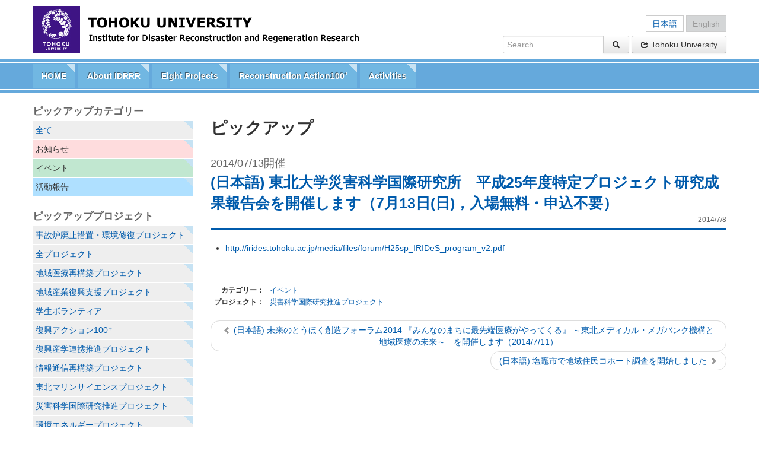

--- FILE ---
content_type: text/html; charset=UTF-8
request_url: http://www.idrrr.tohoku.ac.jp/en/2014/07/08/post-4348/
body_size: 31531
content:
<!DOCTYPE html>
<html lang="en-US">
<head>
<meta charset="UTF-8" />
<meta name="viewport" content="width=device-width, initial-scale=1.0">
<meta http-equiv="X-UA-Compatible" content="IE=Edge">
<!--[if lt IE 8]>
<meta http-equiv="imagetoolbar" content="no">
<![endif]-->
<!--[if IE 8]>
<style type="text/css">
	#ie8_spacer {
		margin:0!important;
		padding:0 0 1px 0!important;
	}
</style>
<![endif]-->
<title>(日本語) 東北大学災害科学国際研究所　平成25年度特定プロジェクト研究成果報告会を開催します（7月13日(日)，入場無料・申込不要） | TOHOKU UNIVERSITY Institute for Disaster Reconstruction and Regeneration Research</title>
<link rel="profile" href="http://gmpg.org/xfn/11" />
<!--[if lt IE 9]>
<script src="http://www.idrrr.tohoku.ac.jp/wp-content/themes/idrrr/js/html5shiv-printshiv.js" type="text/javascript"></script>
<![endif]-->
<meta name="keywords" content="イベント,災害科学国際研究推進プロジェクト,東北大学,災害復興新生研究機構,震災,東日本大震災,復興" />
<meta name="description" content="3.11以後へ、東北から世界へ、次代へ −8つのプロジェクトと復興アクション100+" />

<!-- WP SiteManager OGP Tags -->
<meta property="og:title" content="(日本語) 東北大学災害科学国際研究所　平成25年度特定プロジェクト研究成果報告会を開催します（7月13日(日)，入場無料・申込不要）" />
<meta property="og:type" content="article" />
<meta property="og:url" content="http://www.idrrr.tohoku.ac.jp/en/2014/07/08/post-4348/" />
<meta property="og:description" content="3.11以後へ、東北から世界へ、次代へ −8つのプロジェクトと復興アクション100+" />
<meta property="og:site_name" content="東北大学 災害復興新生研究機構" />
<link rel='dns-prefetch' href='//s.w.org' />
		<script type="text/javascript">
			window._wpemojiSettings = {"baseUrl":"https:\/\/s.w.org\/images\/core\/emoji\/11\/72x72\/","ext":".png","svgUrl":"https:\/\/s.w.org\/images\/core\/emoji\/11\/svg\/","svgExt":".svg","source":{"concatemoji":"http:\/\/www.idrrr.tohoku.ac.jp\/wp-includes\/js\/wp-emoji-release.min.js?ver=4.9.26"}};
			!function(e,a,t){var n,r,o,i=a.createElement("canvas"),p=i.getContext&&i.getContext("2d");function s(e,t){var a=String.fromCharCode;p.clearRect(0,0,i.width,i.height),p.fillText(a.apply(this,e),0,0);e=i.toDataURL();return p.clearRect(0,0,i.width,i.height),p.fillText(a.apply(this,t),0,0),e===i.toDataURL()}function c(e){var t=a.createElement("script");t.src=e,t.defer=t.type="text/javascript",a.getElementsByTagName("head")[0].appendChild(t)}for(o=Array("flag","emoji"),t.supports={everything:!0,everythingExceptFlag:!0},r=0;r<o.length;r++)t.supports[o[r]]=function(e){if(!p||!p.fillText)return!1;switch(p.textBaseline="top",p.font="600 32px Arial",e){case"flag":return s([55356,56826,55356,56819],[55356,56826,8203,55356,56819])?!1:!s([55356,57332,56128,56423,56128,56418,56128,56421,56128,56430,56128,56423,56128,56447],[55356,57332,8203,56128,56423,8203,56128,56418,8203,56128,56421,8203,56128,56430,8203,56128,56423,8203,56128,56447]);case"emoji":return!s([55358,56760,9792,65039],[55358,56760,8203,9792,65039])}return!1}(o[r]),t.supports.everything=t.supports.everything&&t.supports[o[r]],"flag"!==o[r]&&(t.supports.everythingExceptFlag=t.supports.everythingExceptFlag&&t.supports[o[r]]);t.supports.everythingExceptFlag=t.supports.everythingExceptFlag&&!t.supports.flag,t.DOMReady=!1,t.readyCallback=function(){t.DOMReady=!0},t.supports.everything||(n=function(){t.readyCallback()},a.addEventListener?(a.addEventListener("DOMContentLoaded",n,!1),e.addEventListener("load",n,!1)):(e.attachEvent("onload",n),a.attachEvent("onreadystatechange",function(){"complete"===a.readyState&&t.readyCallback()})),(n=t.source||{}).concatemoji?c(n.concatemoji):n.wpemoji&&n.twemoji&&(c(n.twemoji),c(n.wpemoji)))}(window,document,window._wpemojiSettings);
		</script>
		<style type="text/css">
img.wp-smiley,
img.emoji {
	display: inline !important;
	border: none !important;
	box-shadow: none !important;
	height: 1em !important;
	width: 1em !important;
	margin: 0 .07em !important;
	vertical-align: -0.1em !important;
	background: none !important;
	padding: 0 !important;
}
</style>
<link rel='stylesheet' id='child-pages-shortcode-css-css'  href='http://www.idrrr.tohoku.ac.jp/wp-content/themes/idrrr/css/child-pages-shortcode/style.css?ver=1.1.4' type='text/css' media='all' />
<link rel='stylesheet' id='bootstrap-css'  href='http://www.idrrr.tohoku.ac.jp/wp-content/themes/idrrr/bootstrap/bootstrap.min.css?ver=2.1.1' type='text/css' media='all' />
<link rel='stylesheet' id='bootstrap-responsive-css'  href='http://www.idrrr.tohoku.ac.jp/wp-content/themes/idrrr/bootstrap/bootstrap-responsive.min.css?ver=2.1.1' type='text/css' media='all' />
<link rel='stylesheet' id='style-css'  href='http://www.idrrr.tohoku.ac.jp/wp-content/themes/idrrr/style.css?ver=1.0' type='text/css' media='all' />
<!--[if IE 6]>
<link rel='stylesheet' id='bootstrap-ie6-css'  href='http://www.idrrr.tohoku.ac.jp/wp-content/themes/idrrr/bootstrap/ie6.min.css?ver=2.1.1' type='text/css' media='all' />
<![endif]-->
<!--[if lt IE 8]>
<link rel='stylesheet' id='ie7-css-css'  href='http://www.idrrr.tohoku.ac.jp/wp-content/themes/idrrr/css/ie7.css?ver=1.0' type='text/css' media='all' />
<![endif]-->
<link rel='stylesheet' id='print-css'  href='http://www.idrrr.tohoku.ac.jp/wp-content/themes/idrrr/css/print.css?ver=1.0' type='text/css' media='print' />
<script type='text/javascript' src='http://www.idrrr.tohoku.ac.jp/wp-includes/js/jquery/jquery.js?ver=1.12.4'></script>
<script type='text/javascript' src='http://www.idrrr.tohoku.ac.jp/wp-includes/js/jquery/jquery-migrate.min.js?ver=1.4.1'></script>
<script type='text/javascript' src='http://www.idrrr.tohoku.ac.jp/wp-content/plugins/child-pages-shortcode/js/child-pages-shortcode.min.js?ver=1.1.4'></script>
<script type='text/javascript' src='http://www.idrrr.tohoku.ac.jp/wp-content/themes/idrrr/js/fixHeight.js?ver=1.0'></script>
<script type='text/javascript' src='http://www.idrrr.tohoku.ac.jp/wp-content/themes/idrrr/js/wink.js?ver=1.0'></script>
<script type='text/javascript' src='http://www.idrrr.tohoku.ac.jp/wp-content/themes/idrrr/js/action100.js?ver=1.0'></script>
<link rel='https://api.w.org/' href='http://www.idrrr.tohoku.ac.jp/en/wp-json/' />
<link rel='prev' title='(日本語) 未来のとうほく創造フォーラム2014 『みんなのまちに最先端医療がやってくる』 ～東北メディカル・メガバンク機構と地域医療の未来～　を開催します（2014/7/11）' href='http://www.idrrr.tohoku.ac.jp/en/2014/07/08/post-4332/' />
<link rel='next' title='(日本語) 塩竈市で地域住民コホート調査を開始しました' href='http://www.idrrr.tohoku.ac.jp/en/2014/07/08/post-4384/' />
<meta name="generator" content="WordPress 4.9.26" />
<link rel='shortlink' href='http://www.idrrr.tohoku.ac.jp/en/?p=4348' />
<link rel="alternate" type="application/json+oembed" href="http://www.idrrr.tohoku.ac.jp/en/wp-json/oembed/1.0/embed?url=http%3A%2F%2Fwww.idrrr.tohoku.ac.jp%2Fen%2F2014%2F07%2F08%2Fpost-4348%2F" />
<link rel="alternate" type="text/xml+oembed" href="http://www.idrrr.tohoku.ac.jp/en/wp-json/oembed/1.0/embed?url=http%3A%2F%2Fwww.idrrr.tohoku.ac.jp%2Fen%2F2014%2F07%2F08%2Fpost-4348%2F&#038;format=xml" />
<link rel="alternate" type="application/rss+xml" title="東北大学 災害復興新生研究機構のフィード" href="http://www.idrrr.tohoku.ac.jp/en/feed/" />
<script type="text/javascript">

  var _gaq = _gaq || [];
  _gaq.push(['_setAccount', 'UA-38035654-1']);
  _gaq.push(['_trackPageview']);

  (function() {
    var ga = document.createElement('script'); ga.type = 'text/javascript'; ga.async = true;
    ga.src = ('https:' == document.location.protocol ? 'https://ssl' : 'http://www') + '.google-analytics.com/ga.js';
    var s = document.getElementsByTagName('script')[0]; s.parentNode.insertBefore(ga, s);
  })();

</script><meta name="google-site-verification" content="s9IxyLs4c2f_v5t56rbRLC5KEjEuTsN1z_eZTUPEaUo" />
<style type="text/css">
.qtranxs_flag_ja {background-image: url(http://www.idrrr.tohoku.ac.jp/wp-content/plugins/qtranslate/flags/jp.png); background-repeat: no-repeat;}
.qtranxs_flag_en {background-image: url(http://www.idrrr.tohoku.ac.jp/wp-content/plugins/qtranslate/flags/gb.png); background-repeat: no-repeat;}
</style>
<link hreflang="ja" href="http://www.idrrr.tohoku.ac.jp/ja/2014/07/08/post-4348/" rel="alternate" />
<link hreflang="en" href="http://www.idrrr.tohoku.ac.jp/en/2014/07/08/post-4348/" rel="alternate" />
<link hreflang="x-default" href="http://www.idrrr.tohoku.ac.jp/2014/07/08/post-4348/" rel="alternate" />
<meta name="generator" content="qTranslate-X 3.4.6.4" />
<link rel="canonical" href="http://www.idrrr.tohoku.ac.jp/en/2014/07/08/post-4348/" />
   <link rel="stylesheet" href="http://www.idrrr.tohoku.ac.jp/wp-content/themes/idrrr/css/en.css">
</head>

<body class="post-template-default single single-post postid-4348 single-format-standard group-blog">

<!--
    英語コンテンツ
-->

<div id="page" class="hfeed site">
		<header id="masthead" class="site-header" role="banner">
		<div class="container"><div class="row">

			<h1 id="site-title" class="span7"><a href="http://www.idrrr.tohoku.ac.jp/en/en/" title="東北大学 災害復興新生研究機構" rel="home"><img src="http://www.idrrr.tohoku.ac.jp/wp-content/themes/idrrr/img/en/site-title.gif" alt="東北大学 災害復興新生研究機構" width="560" height="80"></a><a href="http://www.tohoku.ac.jp/english/" title="Tohoku University" target="_blank" class="univbtn"><img src="http://www.idrrr.tohoku.ac.jp/wp-content/themes/idrrr/img/en/site-title-symbol.jpg" alt="Tohoku University" width="560" height="80"></a></h1>



			<div id="site-utility" class="span5">

				<div id="site-utility-tools">


<ul class="language-chooser language-chooser-text qtranxs_language_chooser" id="qtranslate-chooser">
<li class="lang-ja"><a href="http://www.idrrr.tohoku.ac.jp/ja/2014/07/08/post-4348/" hreflang="ja" title="日本語 (ja)" class="qtranxs_text qtranxs_text_ja"><span>日本語</span></a></li>
<li class="lang-en active"><a href="http://www.idrrr.tohoku.ac.jp/en/2014/07/08/post-4348/" hreflang="en" title="English (en)" class="qtranxs_text qtranxs_text_en"><span>English</span></a></li>
</ul><div class="qtranxs_widget_end"></div>


					

	<form method="get" action="http://www.idrrr.tohoku.ac.jp/en/" role="search" class="search-form">
		<div class="input-append">
			<label for="s" class="assistive-text">Search</label>
			<input type="text" class="span2" name="s" value="" id="s" placeholder="Search" />
			<button type="submit" class="btn"><i class="icon-search"></i></button>
		</div>
	</form>

					<ul class="unstyled">

						<li><a href="http://www.tohoku.ac.jp/english/" title="東北大学" target="_blank" class="btn"><i class="icon icon-share"></i> Tohoku University</a></li>

					</ul>
				</div><!-- #site-utility-tools -->
			</div><!-- #site-utility --></div>
		</div>
	</header><!-- #masthead .site-header -->



	<nav id="nav" role="navigation" class="navbar navbar-inverse navbar-static-top">
		<h1 class="assistive-text">Menu</h1>
		<div class="assistive-text skip-link"><a href="#content" title="Skip to content">Skip to content</a></div>
		<div class="navbar-inner"><div class="container">
			<a class="btn btn-navbar" data-toggle="collapse" data-target=".nav-collapse">Menu</a>
			<div class="nav-collapse collapse"><ul id="menu-primary_menu_en" class="nav"><li id="menu-item-3483" class="menu-item menu-item-type-post_type menu-item-object-page menu-item-home menu-item-3483"><a href="http://www.idrrr.tohoku.ac.jp/en/">HOME</a></li>
<li id="menu-item-3485" class="menu-item menu-item-type-post_type menu-item-object-page menu-item-3485"><a href="http://www.idrrr.tohoku.ac.jp/en/about/greeting/">About IDRRR</a></li>
<li id="menu-item-3484" class="menu-item menu-item-type-post_type menu-item-object-page menu-item-3484"><a href="http://www.idrrr.tohoku.ac.jp/en/project/saigaikagaku/">Eight Projects</a></li>
<li id="menu-item-3486" class="menu-item menu-item-type-post_type menu-item-object-page menu-item-3486"><a href="http://www.idrrr.tohoku.ac.jp/en/action100puls/">Reconstruction Action100<sup>+</sup></a></li>
<li id="menu-item-3487" class="menu-item menu-item-type-post_type menu-item-object-page menu-item-3487"><a href="http://www.idrrr.tohoku.ac.jp/en/approach/bout/">Activities</a></li>
</ul></div>		</div></div>
	</nav><!-- .site-navigation .main-navigation -->


	
	<div id="main" class="site-main container"><div class="row">

<div id="sidebar" class="widget-area span3" role="complementary">
	
			<aside id="listcategory" class="widget">
			<h1 class="widget-title">ピックアップカテゴリー</h1>
						<ul class="nav nav-list">
			<li class="cat-all"><a href="http://www.idrrr.tohoku.ac.jp/en/pickup/">全て</a></li>
<li class="cat-2"><a href="http://www.idrrr.tohoku.ac.jp/en/category/informations/" style="color: #333333 ; background-color: #fedcdd;">お知らせ</a></li>
<li class="cat-4"><a href="http://www.idrrr.tohoku.ac.jp/en/category/events/" style="color: #333333 ; background-color: #c1e7d0;">イベント</a></li>
<li class="cat-3"><a href="http://www.idrrr.tohoku.ac.jp/en/category/activities/" style="color: #333333 ; background-color: #afe0ff;">活動報告</a></li>
			</ul>
		</aside>
		<aside id="listprojects" class="widget">
			<h1 class="widget-title">ピックアッププロジェクト</h1>
			<ul>
				<li class="cat-item cat-item-65"><a href="http://www.idrrr.tohoku.ac.jp/en/projects/osentaisaku/" >事故炉廃止措置・環境修復プロジェクト</a>
</li>
	<li class="cat-item cat-item-59"><a href="http://www.idrrr.tohoku.ac.jp/en/projects/all/" >全プロジェクト</a>
</li>
	<li class="cat-item cat-item-61"><a href="http://www.idrrr.tohoku.ac.jp/en/projects/chiikiiryo/" >地域医療再構築プロジェクト</a>
</li>
	<li class="cat-item cat-item-66"><a href="http://www.idrrr.tohoku.ac.jp/en/projects/chiikisangyo/" >地域産業復興支援プロジェクト</a>
</li>
	<li class="cat-item cat-item-72"><a href="http://www.idrrr.tohoku.ac.jp/en/projects/%e5%ad%a6%e7%94%9f%e3%83%9c%e3%83%a9%e3%83%b3%e3%83%86%e3%82%a3%e3%82%a2/" >学生ボランティア</a>
</li>
	<li class="cat-item cat-item-73"><a href="http://www.idrrr.tohoku.ac.jp/en/projects/%e5%be%a9%e8%88%88%e3%82%a2%e3%82%af%e3%82%b7%e3%83%a7%e3%83%b3100%e2%81%ba/" >復興アクション100⁺</a>
</li>
	<li class="cat-item cat-item-67"><a href="http://www.idrrr.tohoku.ac.jp/en/projects/sangaku/" >復興産学連携推進プロジェクト</a>
</li>
	<li class="cat-item cat-item-63"><a href="http://www.idrrr.tohoku.ac.jp/en/projects/johotsushin/" >情報通信再構築プロジェクト</a>
</li>
	<li class="cat-item cat-item-64"><a href="http://www.idrrr.tohoku.ac.jp/en/projects/marinescience/" >東北マリンサイエンスプロジェクト</a>
</li>
	<li class="cat-item cat-item-60"><a href="http://www.idrrr.tohoku.ac.jp/en/projects/saigaikagaku/" >災害科学国際研究推進プロジェクト</a>
</li>
	<li class="cat-item cat-item-62"><a href="http://www.idrrr.tohoku.ac.jp/en/projects/kankyoenergy/" >環境エネルギープロジェクト</a>
</li>
			</ul>
		</aside>
		<aside id="archives" class="widget">
			<h1 class="widget-title">Archives</h1>
			<ul>
					<li><a href='http://www.idrrr.tohoku.ac.jp/en/2021/03/'>March 2021</a></li>
			</ul>
			<select name="archive-dropdown" onChange='document.location.href=this.options[this.selectedIndex].value;'>
				<option value="">Select Month</option>
					<option value='http://www.idrrr.tohoku.ac.jp/en/2021/03/'> March 2021 </option>
	<option value='http://www.idrrr.tohoku.ac.jp/en/2021/02/'> February 2021 </option>
	<option value='http://www.idrrr.tohoku.ac.jp/en/2021/01/'> January 2021 </option>
	<option value='http://www.idrrr.tohoku.ac.jp/en/2020/12/'> December 2020 </option>
	<option value='http://www.idrrr.tohoku.ac.jp/en/2020/11/'> November 2020 </option>
	<option value='http://www.idrrr.tohoku.ac.jp/en/2020/10/'> October 2020 </option>
	<option value='http://www.idrrr.tohoku.ac.jp/en/2020/09/'> September 2020 </option>
	<option value='http://www.idrrr.tohoku.ac.jp/en/2020/08/'> August 2020 </option>
	<option value='http://www.idrrr.tohoku.ac.jp/en/2020/07/'> July 2020 </option>
	<option value='http://www.idrrr.tohoku.ac.jp/en/2020/06/'> June 2020 </option>
	<option value='http://www.idrrr.tohoku.ac.jp/en/2020/05/'> May 2020 </option>
	<option value='http://www.idrrr.tohoku.ac.jp/en/2020/04/'> April 2020 </option>
	<option value='http://www.idrrr.tohoku.ac.jp/en/2020/03/'> March 2020 </option>
	<option value='http://www.idrrr.tohoku.ac.jp/en/2020/02/'> February 2020 </option>
	<option value='http://www.idrrr.tohoku.ac.jp/en/2020/01/'> January 2020 </option>
	<option value='http://www.idrrr.tohoku.ac.jp/en/2019/12/'> December 2019 </option>
	<option value='http://www.idrrr.tohoku.ac.jp/en/2019/11/'> November 2019 </option>
	<option value='http://www.idrrr.tohoku.ac.jp/en/2019/10/'> October 2019 </option>
	<option value='http://www.idrrr.tohoku.ac.jp/en/2019/09/'> September 2019 </option>
	<option value='http://www.idrrr.tohoku.ac.jp/en/2019/08/'> August 2019 </option>
	<option value='http://www.idrrr.tohoku.ac.jp/en/2019/07/'> July 2019 </option>
	<option value='http://www.idrrr.tohoku.ac.jp/en/2019/06/'> June 2019 </option>
	<option value='http://www.idrrr.tohoku.ac.jp/en/2019/05/'> May 2019 </option>
	<option value='http://www.idrrr.tohoku.ac.jp/en/2019/04/'> April 2019 </option>
	<option value='http://www.idrrr.tohoku.ac.jp/en/2019/03/'> March 2019 </option>
	<option value='http://www.idrrr.tohoku.ac.jp/en/2019/02/'> February 2019 </option>
	<option value='http://www.idrrr.tohoku.ac.jp/en/2019/01/'> January 2019 </option>
	<option value='http://www.idrrr.tohoku.ac.jp/en/2018/12/'> December 2018 </option>
	<option value='http://www.idrrr.tohoku.ac.jp/en/2018/11/'> November 2018 </option>
	<option value='http://www.idrrr.tohoku.ac.jp/en/2018/10/'> October 2018 </option>
	<option value='http://www.idrrr.tohoku.ac.jp/en/2018/09/'> September 2018 </option>
	<option value='http://www.idrrr.tohoku.ac.jp/en/2018/08/'> August 2018 </option>
	<option value='http://www.idrrr.tohoku.ac.jp/en/2018/07/'> July 2018 </option>
	<option value='http://www.idrrr.tohoku.ac.jp/en/2018/06/'> June 2018 </option>
	<option value='http://www.idrrr.tohoku.ac.jp/en/2018/05/'> May 2018 </option>
	<option value='http://www.idrrr.tohoku.ac.jp/en/2018/04/'> April 2018 </option>
	<option value='http://www.idrrr.tohoku.ac.jp/en/2018/03/'> March 2018 </option>
	<option value='http://www.idrrr.tohoku.ac.jp/en/2018/02/'> February 2018 </option>
	<option value='http://www.idrrr.tohoku.ac.jp/en/2018/01/'> January 2018 </option>
	<option value='http://www.idrrr.tohoku.ac.jp/en/2017/12/'> December 2017 </option>
	<option value='http://www.idrrr.tohoku.ac.jp/en/2017/11/'> November 2017 </option>
	<option value='http://www.idrrr.tohoku.ac.jp/en/2017/10/'> October 2017 </option>
	<option value='http://www.idrrr.tohoku.ac.jp/en/2017/09/'> September 2017 </option>
	<option value='http://www.idrrr.tohoku.ac.jp/en/2017/08/'> August 2017 </option>
	<option value='http://www.idrrr.tohoku.ac.jp/en/2017/07/'> July 2017 </option>
	<option value='http://www.idrrr.tohoku.ac.jp/en/2017/06/'> June 2017 </option>
	<option value='http://www.idrrr.tohoku.ac.jp/en/2017/05/'> May 2017 </option>
	<option value='http://www.idrrr.tohoku.ac.jp/en/2017/04/'> April 2017 </option>
	<option value='http://www.idrrr.tohoku.ac.jp/en/2017/03/'> March 2017 </option>
	<option value='http://www.idrrr.tohoku.ac.jp/en/2017/02/'> February 2017 </option>
	<option value='http://www.idrrr.tohoku.ac.jp/en/2017/01/'> January 2017 </option>
	<option value='http://www.idrrr.tohoku.ac.jp/en/2016/12/'> December 2016 </option>
	<option value='http://www.idrrr.tohoku.ac.jp/en/2016/11/'> November 2016 </option>
	<option value='http://www.idrrr.tohoku.ac.jp/en/2016/10/'> October 2016 </option>
	<option value='http://www.idrrr.tohoku.ac.jp/en/2016/09/'> September 2016 </option>
	<option value='http://www.idrrr.tohoku.ac.jp/en/2016/08/'> August 2016 </option>
	<option value='http://www.idrrr.tohoku.ac.jp/en/2016/07/'> July 2016 </option>
	<option value='http://www.idrrr.tohoku.ac.jp/en/2016/06/'> June 2016 </option>
	<option value='http://www.idrrr.tohoku.ac.jp/en/2016/05/'> May 2016 </option>
	<option value='http://www.idrrr.tohoku.ac.jp/en/2016/04/'> April 2016 </option>
	<option value='http://www.idrrr.tohoku.ac.jp/en/2016/03/'> March 2016 </option>
	<option value='http://www.idrrr.tohoku.ac.jp/en/2016/02/'> February 2016 </option>
	<option value='http://www.idrrr.tohoku.ac.jp/en/2016/01/'> January 2016 </option>
	<option value='http://www.idrrr.tohoku.ac.jp/en/2015/12/'> December 2015 </option>
	<option value='http://www.idrrr.tohoku.ac.jp/en/2015/11/'> November 2015 </option>
	<option value='http://www.idrrr.tohoku.ac.jp/en/2015/10/'> October 2015 </option>
	<option value='http://www.idrrr.tohoku.ac.jp/en/2015/09/'> September 2015 </option>
	<option value='http://www.idrrr.tohoku.ac.jp/en/2015/08/'> August 2015 </option>
	<option value='http://www.idrrr.tohoku.ac.jp/en/2015/07/'> July 2015 </option>
	<option value='http://www.idrrr.tohoku.ac.jp/en/2015/06/'> June 2015 </option>
	<option value='http://www.idrrr.tohoku.ac.jp/en/2015/05/'> May 2015 </option>
	<option value='http://www.idrrr.tohoku.ac.jp/en/2015/04/'> April 2015 </option>
	<option value='http://www.idrrr.tohoku.ac.jp/en/2015/03/'> March 2015 </option>
	<option value='http://www.idrrr.tohoku.ac.jp/en/2015/02/'> February 2015 </option>
	<option value='http://www.idrrr.tohoku.ac.jp/en/2015/01/'> January 2015 </option>
	<option value='http://www.idrrr.tohoku.ac.jp/en/2014/12/'> December 2014 </option>
	<option value='http://www.idrrr.tohoku.ac.jp/en/2014/11/'> November 2014 </option>
	<option value='http://www.idrrr.tohoku.ac.jp/en/2014/10/'> October 2014 </option>
	<option value='http://www.idrrr.tohoku.ac.jp/en/2014/09/'> September 2014 </option>
	<option value='http://www.idrrr.tohoku.ac.jp/en/2014/08/'> August 2014 </option>
	<option value='http://www.idrrr.tohoku.ac.jp/en/2014/07/'> July 2014 </option>
	<option value='http://www.idrrr.tohoku.ac.jp/en/2014/06/'> June 2014 </option>
	<option value='http://www.idrrr.tohoku.ac.jp/en/2014/05/'> May 2014 </option>
	<option value='http://www.idrrr.tohoku.ac.jp/en/2014/04/'> April 2014 </option>
	<option value='http://www.idrrr.tohoku.ac.jp/en/2014/03/'> March 2014 </option>
	<option value='http://www.idrrr.tohoku.ac.jp/en/2014/02/'> February 2014 </option>
	<option value='http://www.idrrr.tohoku.ac.jp/en/2014/01/'> January 2014 </option>
	<option value='http://www.idrrr.tohoku.ac.jp/en/2013/12/'> December 2013 </option>
	<option value='http://www.idrrr.tohoku.ac.jp/en/2013/11/'> November 2013 </option>
	<option value='http://www.idrrr.tohoku.ac.jp/en/2013/10/'> October 2013 </option>
	<option value='http://www.idrrr.tohoku.ac.jp/en/2013/09/'> September 2013 </option>
	<option value='http://www.idrrr.tohoku.ac.jp/en/2013/08/'> August 2013 </option>
	<option value='http://www.idrrr.tohoku.ac.jp/en/2013/07/'> July 2013 </option>
	<option value='http://www.idrrr.tohoku.ac.jp/en/2013/06/'> June 2013 </option>
	<option value='http://www.idrrr.tohoku.ac.jp/en/2013/05/'> May 2013 </option>
	<option value='http://www.idrrr.tohoku.ac.jp/en/2013/04/'> April 2013 </option>
	<option value='http://www.idrrr.tohoku.ac.jp/en/2013/03/'> March 2013 </option>
	<option value='http://www.idrrr.tohoku.ac.jp/en/2013/02/'> February 2013 </option>
	<option value='http://www.idrrr.tohoku.ac.jp/en/2013/01/'> January 2013 </option>
	<option value='http://www.idrrr.tohoku.ac.jp/en/2012/12/'> December 2012 </option>
	<option value='http://www.idrrr.tohoku.ac.jp/en/2012/11/'> November 2012 </option>
	<option value='http://www.idrrr.tohoku.ac.jp/en/2012/10/'> October 2012 </option>
	<option value='http://www.idrrr.tohoku.ac.jp/en/2012/09/'> September 2012 </option>
	<option value='http://www.idrrr.tohoku.ac.jp/en/2012/08/'> August 2012 </option>
	<option value='http://www.idrrr.tohoku.ac.jp/en/2012/07/'> July 2012 </option>
	<option value='http://www.idrrr.tohoku.ac.jp/en/2012/06/'> June 2012 </option>
	<option value='http://www.idrrr.tohoku.ac.jp/en/2012/05/'> May 2012 </option>
	<option value='http://www.idrrr.tohoku.ac.jp/en/2012/04/'> April 2012 </option>
	<option value='http://www.idrrr.tohoku.ac.jp/en/2012/03/'> March 2012 </option>
	<option value='http://www.idrrr.tohoku.ac.jp/en/2012/02/'> February 2012 </option>
	<option value='http://www.idrrr.tohoku.ac.jp/en/2012/01/'> January 2012 </option>
	<option value='http://www.idrrr.tohoku.ac.jp/en/2011/12/'> December 2011 </option>
	<option value='http://www.idrrr.tohoku.ac.jp/en/2011/11/'> November 2011 </option>
	<option value='http://www.idrrr.tohoku.ac.jp/en/2011/10/'> October 2011 </option>
	<option value='http://www.idrrr.tohoku.ac.jp/en/2011/09/'> September 2011 </option>
	<option value='http://www.idrrr.tohoku.ac.jp/en/2011/08/'> August 2011 </option>
	<option value='http://www.idrrr.tohoku.ac.jp/en/2011/07/'> July 2011 </option>
	<option value='http://www.idrrr.tohoku.ac.jp/en/2011/06/'> June 2011 </option>
	<option value='http://www.idrrr.tohoku.ac.jp/en/2011/05/'> May 2011 </option>
	<option value='http://www.idrrr.tohoku.ac.jp/en/2011/04/'> April 2011 </option>
	<option value='http://www.idrrr.tohoku.ac.jp/en/2011/03/'> March 2011 </option>
			</select>
		</aside>

	</div><!-- #sidebar .widget-area -->

		<div id="content" class="content-area span9" role="main">

			
								<div class="page-header">
					<h1 class="page-title">ピックアップ</h1>
				</div><!-- .entry-header -->

				
<article id="post-4348" class="post-4348 post type-post status-publish format-standard hentry category-events projects-saigaikagaku">
	<header class="entry-header">
		<h1 class="entry-title"><small>2014/07/13開催</small><br>(日本語) 東北大学災害科学国際研究所　平成25年度特定プロジェクト研究成果報告会を開催します（7月13日(日)，入場無料・申込不要）</h1>

		<div class="entry-meta">
			<a href="http://www.idrrr.tohoku.ac.jp/en/2014/07/08/post-4348/" title="03:41 PM" rel="bookmark"><time class="entry-date" datetime="2014-07-08T15:41:11+00:00" pubdate>2014/7/8</time></a>		</div><!-- .entry-meta -->
	</header><!-- .entry-header -->

	<div class="entry-content clearfix">
									<ul>
			<li><a href="http://irides.tohoku.ac.jp/media/files/forum/H25sp_IRIDeS_program_v2.pdf" target="_blank">http://irides.tohoku.ac.jp/media/files/forum/H25sp_IRIDeS_program_v2.pdf</a></li>
			</ul>
			</div><!-- .entry-content -->

	<footer class="entry-footer">
		<dl class="dl-horizontal">
		<dt>カテゴリー：</dt><dd><a href="http://www.idrrr.tohoku.ac.jp/en/category/events/" rel="category tag">イベント</a></dd><dt>プロジェクト：</dt><dd><a href="http://www.idrrr.tohoku.ac.jp/en/projects/saigaikagaku/" rel="tag">災害科学国際研究推進プロジェクト</a></dd>		</dl>

			</footer><!-- .entry-meta -->
</article><!-- #post-4348 -->

					<nav role="navigation" id="nav-below" class="site-navigation post-navigation">
		<h1 class="assistive-text">Post navigation</h1>

			<ul class="pager">
		<li class="nav-previous previous"><a href="http://www.idrrr.tohoku.ac.jp/en/2014/07/08/post-4332/" rel="prev"><i class="icon icon-chevron-left"></i> (日本語) 未来のとうほく創造フォーラム2014 『みんなのまちに最先端医療がやってくる』 ～東北メディカル・メガバンク機構と地域医療の未来～　を開催します（2014/7/11）</a></li>		<li class="nav-next next"><a href="http://www.idrrr.tohoku.ac.jp/en/2014/07/08/post-4384/" rel="next">(日本語) 塩竈市で地域住民コホート調査を開始しました <i class="icon icon-chevron-right"></i></a></li>		</ul>

	
	</nav><!-- #nav-below -->
	
				
			
		</div><!-- #content .content-area -->


	</div><!-- .row -->
	</div><!-- #main .site-main container -->


	<div id="pagetop" class="container"><a href="#_top" class="page_scroll" title="Skip to page top"><i class="icon icon-chevron-up icon-white"></i>Page Top</a></div>

	<footer id="colophon" class="site-footer" role="contentinfo">
		<div class="container">
			<div class="row">
				<div class="site-info span5">
					<h1 id="footer-site-title"><img src="http://www.idrrr.tohoku.ac.jp/wp-content/themes/idrrr/img/en/footer-logo.gif" alt="東北大学 災害復興新生研究機構" width="415" height="40"></h1>
				</div><!-- .site-info -->
				<div class="span7">
					<div class="menu-primary_menu_en-container"><ul id="menu-primary_menu_en-1" class="nav nav-pills"><li class="menu-item menu-item-type-post_type menu-item-object-page menu-item-home menu-item-3483"><a href="http://www.idrrr.tohoku.ac.jp/en/">HOME</a></li>
<li class="menu-item menu-item-type-post_type menu-item-object-page menu-item-3485"><a href="http://www.idrrr.tohoku.ac.jp/en/about/greeting/">About IDRRR</a></li>
<li class="menu-item menu-item-type-post_type menu-item-object-page menu-item-3484"><a href="http://www.idrrr.tohoku.ac.jp/en/project/saigaikagaku/">Eight Projects</a></li>
<li class="menu-item menu-item-type-post_type menu-item-object-page menu-item-3486"><a href="http://www.idrrr.tohoku.ac.jp/en/action100puls/">Reconstruction Action100<sup>+</sup></a></li>
<li class="menu-item menu-item-type-post_type menu-item-object-page menu-item-3487"><a href="http://www.idrrr.tohoku.ac.jp/en/approach/bout/">Activities</a></li>
</ul></div>				</div>
			</div><!-- .row -->
							<aside id="text-3" class="widget widget_text"><h1 class="widget-title">お問い合わせ</h1>			<div class="textwidget"><strong>Contact : Planning and Promotion Office, Institute for Disaster Reconstruction and Regeneration Research</strong><br>
<address>TEL : +81‐22‐217‐5009　<br />E-mail: skk-som*grp.tohoku.ac.jp (Please replace * in the email address with @) <br />Address : 2‐1‐1 Katahira, Aoba‐ku, Sendai, Miyagi, 980‐8577, JAPAN</address></div>
		</aside>						<div id="copyright">Copyright © Touhoku University Institute for Disaster Reconstruction and Regeneration Research. All Rights Reserved.</div>
		</div><!-- .container -->
	</footer><!-- #colophon .site-footer -->




</div><!-- #page .hfeed .site -->

<script type='text/javascript' src='http://www.idrrr.tohoku.ac.jp/wp-content/themes/idrrr/bootstrap/bootstrap.min.js?ver=2.1.1'></script>
<script type='text/javascript' src='http://www.idrrr.tohoku.ac.jp/wp-content/themes/idrrr/js/jquery.settings.js?ver=1.0'></script>
<script type='text/javascript' src='http://www.idrrr.tohoku.ac.jp/wp-includes/js/wp-embed.min.js?ver=4.9.26'></script>

<script type='text/javascript' src='http://www.idrrr.tohoku.ac.jp/en/wp-content/themes/idrrr/bootstrap/bootstrap.min.js?ver=2.1.1'></script>
<script type='text/javascript' src='http://www.idrrr.tohoku.ac.jp/en/wp-content/themes/idrrr/js/jquery.settings.js?ver=1.0'></script>
<!--[if IE 6]>
<script src="http://www.idrrr.tohoku.ac.jp/wp-content/themes/idrrr/bootstrap/ie6.min.js"></script>
<![endif]-->
</body>
</html>


--- FILE ---
content_type: text/css
request_url: http://www.idrrr.tohoku.ac.jp/wp-content/themes/idrrr/css/en.css
body_size: 3457
content:
@charset "UTF-8";

/* #pc_navi_project */
#pc_navi_project li a {
	display: block;
/* 	color: #4C8CC5; */
	width: 100%;
	height: 55px;
	text-indent: -9999px;
	background-color: #EBEBEB;
	background-image: url(..img/en/btn_707.png);
	background-repeat: no-repeat;
	background-position: left top;
}
#pc_navi_project li.page-item-707 a {
	background-image: url(../img/en/btn_707.png);
}
#pc_navi_project li.page-item-709 a {
	background-image: url(../img/en/btn_709.png);
}
#pc_navi_project li.page-item-712 a {
	background-image: url(../img/en/btn_712.png);
}
#pc_navi_project li.page-item-714 a {
	background-image: url(../img/en/btn_714.png);
}
#pc_navi_project li.page-item-716 a {
	background-image: url(../img/en/btn_716.png);
}
#pc_navi_project li.page-item-718 a {
	background-image: url(../img/en/btn_718.png);
}
#pc_navi_project li.page-item-720 a {
	background-image: url(../img/en/btn_720.png);
}
#pc_navi_project li.page-item-722 a {
	background-image: url(../img/en/btn_722.png);
}

/*
.parent-pageid-752 .sub_navi li:nth-of-type(1),
.parent-pageid-752 .sub_navi li:nth-of-type(3) {
	display: none;
}
.parent-pageid-738 .sub_navi li:nth-of-type(5) {
	display: none;
}
*/

.parent-pageid-752 .sub_navi li a[href$="/planning/"] {
	display: none;
}
.parent-pageid-752 .sub_navi li a[href$="/student-volunteers/"] {
	display: none;
}
.parent-pageid-738 .sub_navi li a[href$="/document/"] {
	display: none;
}

.page-template-page-project-php .navbar-inverse .nav > li > a {
	color: #ffffff;
	background-color: #71B7E2;
	background-image: url(../img/nav_bg.gif);
	background-position: right top;
	background-repeat: no-repeat;
	margin-right: 5px;
	font-weight: bold;
	text-shadow: -1px -1px 0px rgba(0, 0, 0, 0.5);;
	filter: dropshadow(color=#666666, offx=0, offy=-1);
}
.page-template-page-project-php .navbar-inverse .nav > li > a:focus,
.page-template-page-project-php .navbar-inverse .nav > li > a:hover {
	color: #FFFF00;
	background-color: #4084C1;
	background-position: right -100px;
}
.page-template-page-project-php .navbar-inverse .nav li:nth-of-type(3) > a, 
.page-template-page-project-php .navbar-inverse .nav li:nth-of-type(3) > a:hover, 
.page-template-page-project-php .navbar-inverse .nav li:nth-of-type(3) > a:focus,
.page-template-page-project-php .navbar-inverse .nav li.dropdown.open > .dropdown-toggle, 
.page-template-page-project-php .navbar-inverse .nav li.dropdown.active > .dropdown-toggle, 
.page-template-page-project-php .navbar-inverse .nav li.dropdown.open.active > .dropdown-toggle {
	-webkit-box-shadow: none;
	        box-shadow: none;
	background-color: #4084C1;
	background-position: right -100px;
}
/*
.page-template-page-project-php .nav-pills > li:nth-of-type(1) > a {
	color: #005bac;
	padding: 3px 5px;
	background-color: #f2f2f2;
}
.page-template-page-project-php .nav-pills > li:nth-of-type(3) > a {
	color: #ffffff;
	padding: 3px 5px;
	background-color: #0088cc;
}
.page-template-page-project-php .nav-pills > li:nth-of-type(1) > a:hover {
	color: #FFFFFF;
	background-color: #005580;
}
*/

.page-template-page-project-php .nav-pills > li > a[href$="/en/"] {
	color: #005bac;
	padding: 3px 5px;
	background-color: #f2f2f2;
}
.page-template-page-project-php .nav-pills > li > a[href$="/en/"]:hover {
	color: #FFFFFF;
	background-color: #005580;
}

.page-template-page-project-php .nav-pills > li > a[href$="/project/saigaikagaku/"] {
	color: #ffffff;
	padding: 3px 5px;
	background-color: #0088cc;
}










--- FILE ---
content_type: application/javascript
request_url: http://www.idrrr.tohoku.ac.jp/wp-content/themes/idrrr/js/wink.js?ver=1.0
body_size: 194
content:
jQuery(function(){
	jQuery("img.wink").mouseover(function(){
		jQuery(this).css("opacity","0.2");
		jQuery(this).css("filter","alpha(opacity=20)");
		jQuery(this).fadeTo("slow","1.0");
	});
});
